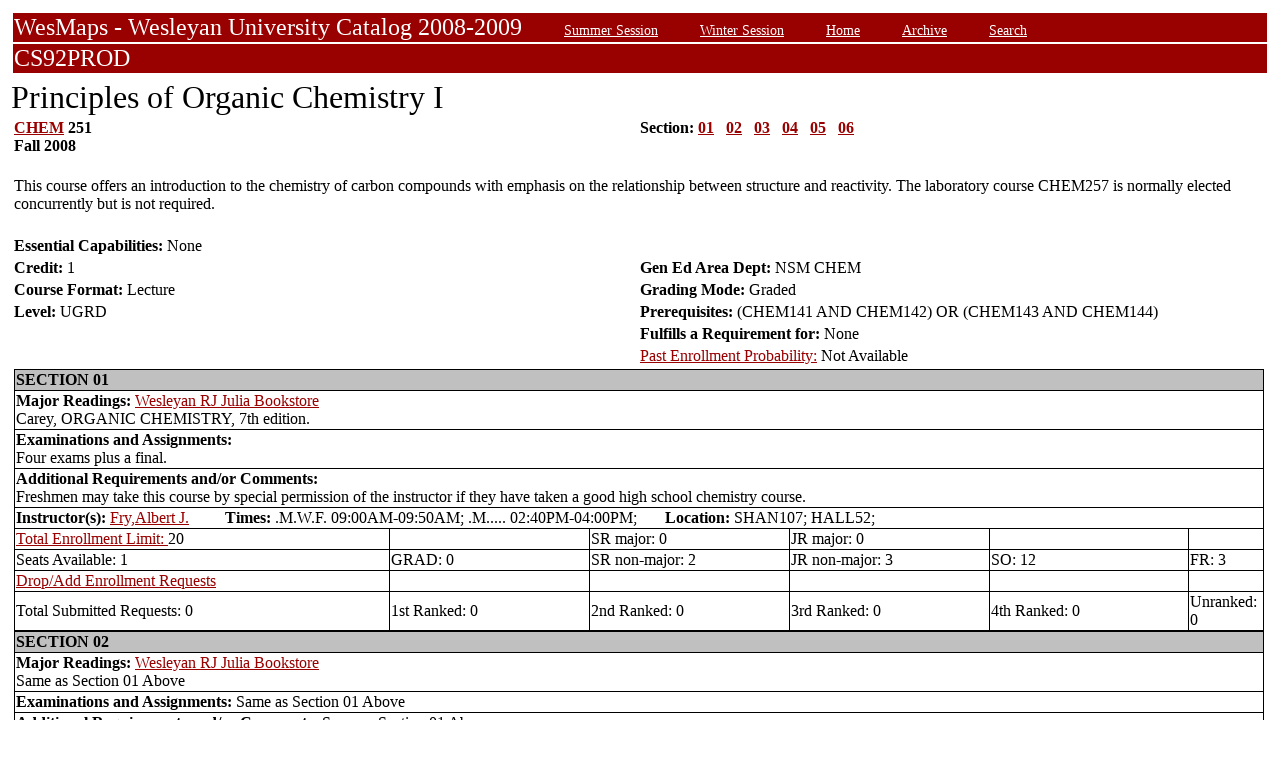

--- FILE ---
content_type: text/html;charset=UTF-8
request_url: https://owaprod-pub.wesleyan.edu/reg/!wesmaps_page.html?stuid=&crse=003034&term=1089
body_size: 15281
content:
<HTML><TITLE>Principles of Organic Chemistry I CHEM  251</TITLE><BODY>
<table  width="100%" align="center">
<tr><td>
<link rel=stylesheet type="text/css" href="style.css"/>
<table  width="100%" align="center">
<TR><TD class=header colspan=3>WesMaps - Wesleyan University Catalog 2008-2009
&nbsp;&nbsp;&nbsp;&nbsp;&nbsp;&nbsp;<A class="header" href="!wesmaps_page.html?stuid=&facid=NONE&sum_win_terms=&term_cat=S">Summer Session</A>
&nbsp;&nbsp;&nbsp;&nbsp;&nbsp;&nbsp;<A class="header" href="!wesmaps_page.html?stuid=&facid=NONE&sum_win_terms=&term_cat=W">Winter Session</A>
&nbsp;&nbsp;&nbsp;&nbsp;&nbsp;&nbsp;<A class="header" href="!wesmaps_page.html?stuid=&facid=NONE&term=1089">Home</A>
&nbsp;&nbsp;&nbsp;&nbsp;&nbsp;&nbsp;<A class="header" href="!wesmaps_page.html?stuid=&facid=NONE&wesmaps_archive=">Archive</A>
&nbsp;&nbsp;&nbsp;&nbsp;&nbsp;&nbsp;<A class="header" href="!wesmaps_page.html?stuid=&facid=NONE&page=search&term=1089">Search</A>
</TD></TR><TR><TD colspan=3 class=header>CS92PROD
</TD></TR>
</table>
</td></tr>
<tr><td>
<!-- procedure print_course_descr crse_id 003034 strm 1089 DB=CS92PROD -->
<A name="TOP"></A>
<SPAN class="title">Principles of Organic Chemistry I</SPAN><BR/>
<table  border=0>
<TR><TD width=33% valign=top>
<B><a href="!wesmaps_page.html?stuid=&facid=NONE&subj_page=CHEM&term=1089">CHEM</a> 251<BR/>
Fall 2008
</b></td><td width=33% valign=top><B>Section: 
<A HREF="#01">01</a>&nbsp;&nbsp;
<A HREF="#02">02</a>&nbsp;&nbsp;
<A HREF="#03">03</a>&nbsp;&nbsp;
<A HREF="#04">04</a>&nbsp;&nbsp;
<A HREF="#05">05</a>&nbsp;&nbsp;
<A HREF="#06">06</a>&nbsp;&nbsp;
</b></td></tr>
</td></tr>
<TR><TD colspan=3><BR/>
This course offers an introduction to the chemistry of carbon compounds with emphasis on the relationship between structure and reactivity. The laboratory course CHEM257 is normally elected concurrently but is not required.</TD></TR>
<tr></tr>
<tr><td colspan=2 width=33% valign=bottom><br/><b>Essential Capabilities: </b>
None</td>
</tr>
<tr>
<td width=33% valign=bottom><b>Credit: </b>1</td>
<td colspan=2 width=33% valign=bottom><b>Gen Ed Area Dept: </b>
NSM CHEM</td></tr>
<tr><td valign=bottom><b>Course Format: </b>Lecture<td width=33% valign=bottom><b>Grading Mode: </b>Graded</td></tr>
<tr></td><td valign=bottom><b>Level: </b>UGRD</td>
<td colspan=3 width=33% valign=bottom><b>Prerequisites: </b>(CHEM141 AND CHEM142) OR (CHEM143 AND CHEM144)</td>
</tr><tr></td><td></td>
<td colspan=3 width=33% valign=bottom><b>Fulfills a Requirement for: </b>None</td>
</tr>
</tr><tr></td><td></td>
<td colspan=3 width=33% valign=bottom><a href="http://www.wesleyan.edu/registrar/registration/past_enrollment_probability.html" target=_blank>Past Enrollment Probability:</a>  Not Available</td>
</tr>
<tr><td colspan=3 id="print_sect_info">
<!-- procedure print_sections_offered -->
<a name="01"></a>
<table  border=1 style="border-color:black;border-collapse:collapse;" width=100%>
<TR><TD colspan=6 bgcolor="#C0C0C0"><b>SECTION 01</td></tr> 
<tr><td colspan=6><b>Major Readings: </b><a href="https://wesleyan.verbacompare.com/" target="_blank">Wesleyan RJ Julia Bookstore</a>
<br>Carey, ORGANIC CHEMISTRY, 7th edition.<br></td></tr>
<tr><td colspan=6><b>Examinations and Assignments: </b><br/>Four exams plus a final.</td></tr>
<tr><td colspan=6><b>Additional Requirements and/or Comments: </b><br/>Freshmen may take this course by special permission of the instructor if they have taken a good high school chemistry course.</td></tr>
<tr><td colspan=6><b>Instructor(s):</b> <a target="_blank" href="http://www.wesleyan.edu/academics/faculty/afry/profile.html">Fry,Albert J.</a>&nbsp;&nbsp;&nbsp;&nbsp;&nbsp;&nbsp;&nbsp;&nbsp;&nbsp;<b>Times:</b> .M.W.F. 09:00AM-09:50AM; .M..... 02:40PM-04:00PM; &nbsp;&nbsp;&nbsp;&nbsp;&nbsp;&nbsp;<b>Location:</b> SHAN107;  HALL52; </td></tr>
<!-- procedure print_available_seats vcrse_id="003034" vstrm="1089" sect="01" -->
<!-- procedure print_available_seats v_cnt=1 -->
<tr><td width=30%><a href="https://www.wesleyan.edu/registrar/registration/RegistrationPDFs/reservedseats.pdf" target="_blank">Total Enrollment Limit: </a>20</td><td width=16%></td><td width=16%>SR major: 0</td><td width=16%>JR major: 0</td><td>&nbsp</td><td>&nbsp</td></tr>
<tr><td width=16%>Seats Available: 1</td><td width=16%>GRAD: 0</td><td width=16%>SR non-major: 2</td><td width=16%>JR non-major: 3</td><td width=16%>SO: 12</td><td width=16%>FR: 3</td></tr>
<tr><td><a href="https://www.wesleyan.edu/registrar/registration/RegistrationPDFs/reservedseats.pdf">Drop/Add Enrollment Requests</a></td><td></td><td></td><td></td><td></td><td></td></tr>
<tr><td>Total Submitted Requests: 0</td><td>1st Ranked: 0</td><td>2nd Ranked: 0</td><td>3rd Ranked: 0</td><td>4th Ranked: 0</td><td>Unranked: 0</td></tr>
</table>
<!-- procedure print_sections_offered -->
<a name="02"></a>
<table  border=1 style="border-color:black;border-collapse:collapse;" width=100%>
<TR><TD colspan=6 bgcolor="#C0C0C0"><b>SECTION 02</td></tr> 
<tr><td colspan=6><b>Major Readings:</b>  <a href="https://wesleyan.verbacompare.com/" target="_blank">Wesleyan RJ Julia Bookstore</a><br>Same as Section 01 Above</td></tr>
<tr><td colspan=6><b>Examinations and Assignments:</b> Same as Section 01 Above</td></tr>
<tr><td colspan=6><b>Additional Requirements and/or Comments:</b> Same as Section 01 Above</b></td></tr>
<tr><td colspan=6><b>Instructor(s):</b> <a target="_blank" href="http://www.wesleyan.edu/academics/faculty/afry/profile.html">Fry,Albert J.</a>&nbsp;&nbsp;&nbsp;&nbsp;&nbsp;&nbsp;&nbsp;&nbsp;&nbsp;<b>Times:</b> .M.W.F. 09:00AM-09:50AM; .M..... 07:00PM-09:30PM; &nbsp;&nbsp;&nbsp;&nbsp;&nbsp;&nbsp;<b>Location:</b> SHAN107;  HALL51; </td></tr>
<!-- procedure print_available_seats vcrse_id="003034" vstrm="1089" sect="02" -->
<!-- procedure print_available_seats v_cnt=1 -->
<tr><td width=30%><a href="https://www.wesleyan.edu/registrar/registration/RegistrationPDFs/reservedseats.pdf" target="_blank">Total Enrollment Limit: </a>20</td><td width=16%></td><td width=16%>SR major: 0</td><td width=16%>JR major: 0</td><td>&nbsp</td><td>&nbsp</td></tr>
<tr><td width=16%>Seats Available: -2</td><td width=16%>GRAD: 0</td><td width=16%>SR non-major: 2</td><td width=16%>JR non-major: 3</td><td width=16%>SO: 12</td><td width=16%>FR: 3</td></tr>
<tr><td><a href="https://www.wesleyan.edu/registrar/registration/RegistrationPDFs/reservedseats.pdf">Drop/Add Enrollment Requests</a></td><td></td><td></td><td></td><td></td><td></td></tr>
<tr><td>Total Submitted Requests: 0</td><td>1st Ranked: 0</td><td>2nd Ranked: 0</td><td>3rd Ranked: 0</td><td>4th Ranked: 0</td><td>Unranked: 0</td></tr>
</table>
<!-- procedure print_sections_offered -->
<a name="03"></a>
<table  border=1 style="border-color:black;border-collapse:collapse;" width=100%>
<TR><TD colspan=6 bgcolor="#C0C0C0"><b>SECTION 03</td></tr> 
<tr><td colspan=6><b>Major Readings:</b>  <a href="https://wesleyan.verbacompare.com/" target="_blank">Wesleyan RJ Julia Bookstore</a><br>Same as Section 01 Above</td></tr>
<tr><td colspan=6><b>Examinations and Assignments:</b> Same as Section 01 Above</td></tr>
<tr><td colspan=6><b>Additional Requirements and/or Comments:</b> Same as Section 01 Above</b></td></tr>
<tr><td colspan=6><b>Instructor(s):</b> <a target="_blank" href="http://www.wesleyan.edu/academics/faculty/afry/profile.html">Fry,Albert J.</a>&nbsp;&nbsp;&nbsp;&nbsp;&nbsp;&nbsp;&nbsp;&nbsp;&nbsp;<b>Times:</b> .M.W.F. 09:00AM-09:50AM; .M..... 07:00PM-09:30PM; &nbsp;&nbsp;&nbsp;&nbsp;&nbsp;&nbsp;<b>Location:</b> SHAN107;  HALL52; </td></tr>
<!-- procedure print_available_seats vcrse_id="003034" vstrm="1089" sect="03" -->
<!-- procedure print_available_seats v_cnt=1 -->
<tr><td width=30%><a href="https://www.wesleyan.edu/registrar/registration/RegistrationPDFs/reservedseats.pdf" target="_blank">Total Enrollment Limit: </a>20</td><td width=16%></td><td width=16%>SR major: 0</td><td width=16%>JR major: 0</td><td>&nbsp</td><td>&nbsp</td></tr>
<tr><td width=16%>Seats Available: 2</td><td width=16%>GRAD: 0</td><td width=16%>SR non-major: 2</td><td width=16%>JR non-major: 3</td><td width=16%>SO: 12</td><td width=16%>FR: 3</td></tr>
<tr><td><a href="https://www.wesleyan.edu/registrar/registration/RegistrationPDFs/reservedseats.pdf">Drop/Add Enrollment Requests</a></td><td></td><td></td><td></td><td></td><td></td></tr>
<tr><td>Total Submitted Requests: 0</td><td>1st Ranked: 0</td><td>2nd Ranked: 0</td><td>3rd Ranked: 0</td><td>4th Ranked: 0</td><td>Unranked: 0</td></tr>
</table>
<!-- procedure print_sections_offered -->
<a name="04"></a>
<table  border=1 style="border-color:black;border-collapse:collapse;" width=100%>
<TR><TD colspan=6 bgcolor="#C0C0C0"><b>SECTION 04</td></tr> 
<tr><td colspan=6><b>Major Readings:</b>  <a href="https://wesleyan.verbacompare.com/" target="_blank">Wesleyan RJ Julia Bookstore</a><br>Same as Section 01 Above</td></tr>
<tr><td colspan=6><b>Examinations and Assignments:</b> Same as Section 01 Above</td></tr>
<tr><td colspan=6><b>Additional Requirements and/or Comments:</b> Same as Section 01 Above</b></td></tr>
<tr><td colspan=6><b>Instructor(s):</b> <a target="_blank" href="http://www.wesleyan.edu/academics/faculty/afry/profile.html">Fry,Albert J.</a>&nbsp;&nbsp;&nbsp;&nbsp;&nbsp;&nbsp;&nbsp;&nbsp;&nbsp;<b>Times:</b> .M.W.F. 09:00AM-09:50AM; ..T.... 02:40PM-04:30PM; &nbsp;&nbsp;&nbsp;&nbsp;&nbsp;&nbsp;<b>Location:</b> SHAN107;  HALL52; </td></tr>
<!-- procedure print_available_seats vcrse_id="003034" vstrm="1089" sect="04" -->
<!-- procedure print_available_seats v_cnt=1 -->
<tr><td width=30%><a href="https://www.wesleyan.edu/registrar/registration/RegistrationPDFs/reservedseats.pdf" target="_blank">Total Enrollment Limit: </a>20</td><td width=16%></td><td width=16%>SR major: 0</td><td width=16%>JR major: 0</td><td>&nbsp</td><td>&nbsp</td></tr>
<tr><td width=16%>Seats Available: 4</td><td width=16%>GRAD: 0</td><td width=16%>SR non-major: 2</td><td width=16%>JR non-major: 3</td><td width=16%>SO: 12</td><td width=16%>FR: 3</td></tr>
<tr><td><a href="https://www.wesleyan.edu/registrar/registration/RegistrationPDFs/reservedseats.pdf">Drop/Add Enrollment Requests</a></td><td></td><td></td><td></td><td></td><td></td></tr>
<tr><td>Total Submitted Requests: 0</td><td>1st Ranked: 0</td><td>2nd Ranked: 0</td><td>3rd Ranked: 0</td><td>4th Ranked: 0</td><td>Unranked: 0</td></tr>
</table>
<!-- procedure print_sections_offered -->
<a name="05"></a>
<table  border=1 style="border-color:black;border-collapse:collapse;" width=100%>
<TR><TD colspan=6 bgcolor="#C0C0C0"><b>SECTION 05</td></tr> 
<tr><td colspan=6><b>Major Readings:</b>  <a href="https://wesleyan.verbacompare.com/" target="_blank">Wesleyan RJ Julia Bookstore</a><br>Same as Section 01 Above</td></tr>
<tr><td colspan=6><b>Examinations and Assignments:</b> Same as Section 01 Above</td></tr>
<tr><td colspan=6><b>Additional Requirements and/or Comments:</b> Same as Section 01 Above</b></td></tr>
<tr><td colspan=6><b>Instructor(s):</b> <a target="_blank" href="http://www.wesleyan.edu/academics/faculty/afry/profile.html">Fry,Albert J.</a>&nbsp;&nbsp;&nbsp;&nbsp;&nbsp;&nbsp;&nbsp;&nbsp;&nbsp;<b>Times:</b> .M.W.F. 09:00AM-09:50AM; ..T.... 07:00PM-09:30PM; &nbsp;&nbsp;&nbsp;&nbsp;&nbsp;&nbsp;<b>Location:</b> SHAN107;  HALL56; </td></tr>
<!-- procedure print_available_seats vcrse_id="003034" vstrm="1089" sect="05" -->
<!-- procedure print_available_seats v_cnt=1 -->
<tr><td width=30%><a href="https://www.wesleyan.edu/registrar/registration/RegistrationPDFs/reservedseats.pdf" target="_blank">Total Enrollment Limit: </a>20</td><td width=16%></td><td width=16%>SR major: 0</td><td width=16%>JR major: 0</td><td>&nbsp</td><td>&nbsp</td></tr>
<tr><td width=16%>Seats Available: 3</td><td width=16%>GRAD: 0</td><td width=16%>SR non-major: 2</td><td width=16%>JR non-major: 3</td><td width=16%>SO: 12</td><td width=16%>FR: 3</td></tr>
<tr><td><a href="https://www.wesleyan.edu/registrar/registration/RegistrationPDFs/reservedseats.pdf">Drop/Add Enrollment Requests</a></td><td></td><td></td><td></td><td></td><td></td></tr>
<tr><td>Total Submitted Requests: 0</td><td>1st Ranked: 0</td><td>2nd Ranked: 0</td><td>3rd Ranked: 0</td><td>4th Ranked: 0</td><td>Unranked: 0</td></tr>
</table>
<!-- procedure print_sections_offered -->
<a name="06"></a>
<table  border=1 style="border-color:black;border-collapse:collapse;" width=100%>
<TR><TD colspan=6 bgcolor="#C0C0C0"><b>SECTION 06</td></tr> 
<tr><td colspan=6><b>Major Readings:</b>  <a href="https://wesleyan.verbacompare.com/" target="_blank">Wesleyan RJ Julia Bookstore</a><br>Same as Section 01 Above</td></tr>
<tr><td colspan=6><b>Examinations and Assignments:</b> Same as Section 01 Above</td></tr>
<tr><td colspan=6><b>Additional Requirements and/or Comments:</b> Same as Section 01 Above</b></td></tr>
<tr><td colspan=6><b>Instructor(s):</b> <a target="_blank" href="http://www.wesleyan.edu/academics/faculty/afry/profile.html">Fry,Albert J.</a>&nbsp;&nbsp;&nbsp;&nbsp;&nbsp;&nbsp;&nbsp;&nbsp;&nbsp;<b>Times:</b> .M.W.F. 09:00AM-09:50AM; ..T.... 07:00PM-09:30PM; &nbsp;&nbsp;&nbsp;&nbsp;&nbsp;&nbsp;<b>Location:</b> SHAN107;  HALL52; </td></tr>
<!-- procedure print_available_seats vcrse_id="003034" vstrm="1089" sect="06" -->
<!-- procedure print_available_seats v_cnt=1 -->
<tr><td width=30%><a href="https://www.wesleyan.edu/registrar/registration/RegistrationPDFs/reservedseats.pdf" target="_blank">Total Enrollment Limit: </a>20</td><td width=16%></td><td width=16%>SR major: 0</td><td width=16%>JR major: 0</td><td>&nbsp</td><td>&nbsp</td></tr>
<tr><td width=16%>Seats Available: 2</td><td width=16%>GRAD: 0</td><td width=16%>SR non-major: 2</td><td width=16%>JR non-major: 3</td><td width=16%>SO: 12</td><td width=16%>FR: 3</td></tr>
<tr><td><a href="https://www.wesleyan.edu/registrar/registration/RegistrationPDFs/reservedseats.pdf">Drop/Add Enrollment Requests</a></td><td></td><td></td><td></td><td></td><td></td></tr>
<tr><td>Total Submitted Requests: 0</td><td>1st Ranked: 0</td><td>2nd Ranked: 0</td><td>3rd Ranked: 0</td><td>4th Ranked: 0</td><td>Unranked: 0</td></tr>
</table>
</td></tr>
</table>
</td></tr>
</table>
<br />
<table  width="100%" align="left">
<tr><td>
<font face="arial" size="1">Last Updated on JAN-27-2026
<br />
Contact 
<a href="mailto:wesmaps@wesleyan.edu">wesmaps@wesleyan.edu </a>
to submit comments or suggestions. Please include a url,  course title, faculty name or other page reference in your email 
? Wesleyan University,  Middletown, Connecticut, 06459
</font>
</TD></TR>
</table>
<!-- Global site tag (gtag.js) - Google Analytics -->
<script async src="https://www.googletagmanager.com/gtag/js?id=G-7W23NBT0TH"></script>
<script>
window.dataLayer = window.dataLayer || [];
function gtag(){dataLayer.push(arguments);}
gtag('js', new Date());
gtag('config', 'G-7W23NBT0TH')
</script>
<script type="text/javascript">
var gaJsHost = (("https:" == document.location.protocol) ? "https://ssl." : "http://www.");
document.write(unescape("%3Cscript src='" + gaJsHost + "google-analytics.com/ga.js' type='text/javascript'%3E%3C/script%3E"));
</script>
<script type="text/javascript">
var pageTracker = _gat._getTracker("UA-5332725-1");
pageTracker._setDomainName(".wesleyan.edu");
pageTracker._trackPageview();
</script>
</body></html>
